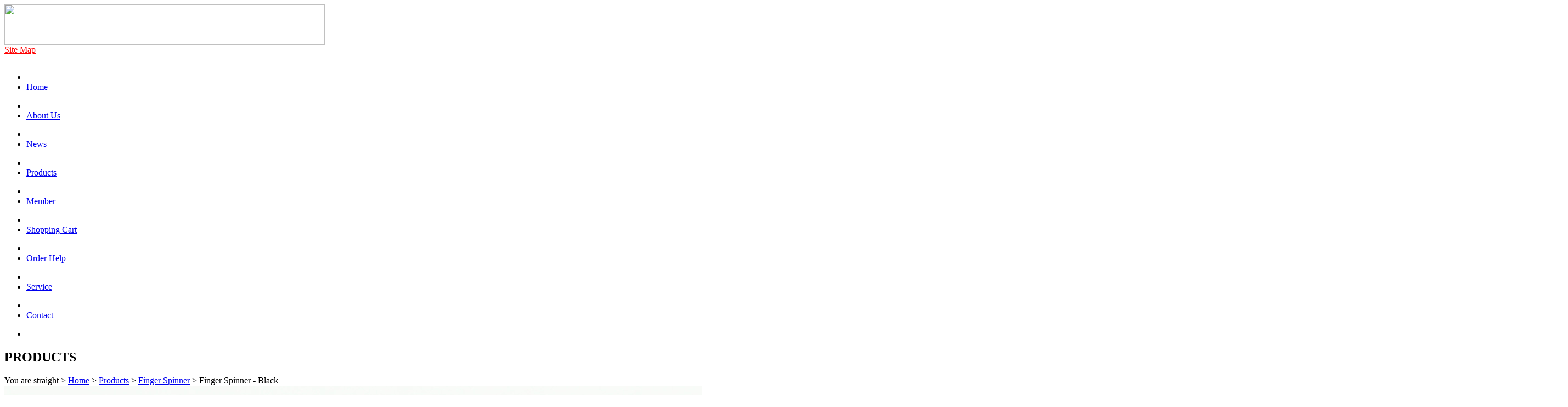

--- FILE ---
content_type: text/html; charset=UTF-8
request_url: http://www.laser-hl.com/products/2893.html
body_size: 4364
content:
<!DOCTYPE html PUBLIC "-//W3C//DTD XHTML 1.0 Transitional//EN" "http://www.w3.org/TR/xhtml1/DTD/xhtml1-transitional.dtd">
<html xmlns="http://www.w3.org/1999/xhtml">
<head>
<meta http-equiv="Content-Type" content="text/html; charset=utf-8" />
<title>Finger Spinner - Black - LASER-HL GAME Audio  Accessories Parts Suppliers</title>
<meta name="keywords" content="Finger Spinner, fidget spinner, hand spinner toys" />
<meta name="description" content="Finger Spinner - Black" />
<link href="../css/template_css.css" rel="stylesheet" type="text/css" />
<script Language="javascript" src="../sysadm/background/js/checkform.js"></script>
<script language="JavaScript" type="text/JavaScript">
<!--
function MM_findObj(n, d) { //v4.01
  var p,i,x;  if(!d) d=document; if((p=n.indexOf("?"))>0&&parent.frames.length) {
    d=parent.frames[n.substring(p+1)].document; n=n.substring(0,p);}
  if(!(x=d[n])&&d.all) x=d.all[n]; for (i=0;!x&&i<d.forms.length;i++) x=d.forms[i][n];
  for(i=0;!x&&d.layers&&i<d.layers.length;i++) x=MM_findObj(n,d.layers[i].document);
  if(!x && d.getElementById) x=d.getElementById(n); return x;
}

function MM_showHideLayers() { //v6.0
  var i,p,v,obj,args=MM_showHideLayers.arguments;
  for (i=0; i<(args.length-2); i+=3) if ((obj=MM_findObj(args[i]))!=null) { v=args[i+2];
    if (obj.style) { obj=obj.style; v=(v=='show')?'visible':(v=='hide')?'hidden':v; }
    obj.visibility=v; }
}

function MM_openBrWindow(theURL,winName,features) { //v2.0
  window.open(theURL,winName,features);
}

function MM_reloadPage(init) {  //reloads the window if Nav4 resized
  if (init==true) with (navigator) {if ((appName=="Netscape")&&(parseInt(appVersion)==4)) {
    document.MM_pgW=innerWidth; document.MM_pgH=innerHeight; onresize=MM_reloadPage; }}
  else if (innerWidth!=document.MM_pgW || innerHeight!=document.MM_pgH) location.reload();
}
MM_reloadPage(true);

function MM_preloadImages() { //v3.0
  var d=document; if(d.images){ if(!d.MM_p) d.MM_p=new Array();
    var i,j=d.MM_p.length,a=MM_preloadImages.arguments; for(i=0; i<a.length; i++)
    if (a[i].indexOf("#")!=0){ d.MM_p[j]=new Image; d.MM_p[j++].src=a[i];}}
}

function MM_swapImgRestore() { //v3.0
  var i,x,a=document.MM_sr; for(i=0;a&&i<a.length&&(x=a[i])&&x.oSrc;i++) x.src=x.oSrc;
}

function MM_swapImage() { //v3.0
  var i,j=0,x,a=MM_swapImage.arguments; document.MM_sr=new Array; for(i=0;i<(a.length-2);i+=3)
   if ((x=MM_findObj(a[i]))!=null){document.MM_sr[j++]=x; if(!x.oSrc) x.oSrc=x.src; x.src=a[i+2];}
}
//-->
</script>
</head>
<body>
<div id="layout_container">
  <div id="header">
    <div id="logo"><A href="http://www.laser-hl.com/index.php"><IMG alt="" hspace=0 src="http://www.laser-hl.com/db_picture/pro13/200810311216437620.gif" align=baseline border=0></A></div>
    <div id="logo_right"></div>
    <div id="header_right">
      <div id="header_proimg"><img src="../images/top_pro.gif" width="584" height="74" border="0" /></div>
      <div id="header_lang_bg" class="white_12"> </div>
      <div id="header_time"><a href="../map.php"><font color="#FF0000">Site Map</font></a></div>
    </div>
    <div class="header_menu">
      <ul class="header_menu">
        <li class="star"><img src="../images/menu_left.gif" width="13" height="30" border="0" /></li>
        <li><a href="../index.php" class="white_b">Home</a></li>
		
        <li class="img"><img src="../images/menu_img.gif" width="2" height="30" border="0" /></li>
        <li><a href="http://www.laser-hl.com/page.php?id=1" class="white_b">About Us</a></li>
		
        <li class="img"><img src="../images/menu_img.gif" width="2" height="30" border="0" /></li>
        <li><a href="http://www.laser-hl.com/news.php" class="white_b">News</a></li>
		
        <li class="img"><img src="../images/menu_img.gif" width="2" height="30" border="0" /></li>
        <li><a href="http://www.laser-hl.com/products.php" class="white_b">Products</a></li>
		
        <li class="img"><img src="../images/menu_img.gif" width="2" height="30" border="0" /></li>
        <li><a href="http://www.laser-hl.com/myOrder.php" class="white_b">Member</a></li>
		
        <li class="img"><img src="../images/menu_img.gif" width="2" height="30" border="0" /></li>
        <li><a href="http://www.laser-hl.com/cart.php" class="white_b">Shopping Cart</a></li>
		
        <li class="img"><img src="../images/menu_img.gif" width="2" height="30" border="0" /></li>
        <li><a href="http://www.laser-hl.com/page.php?id=15" class="white_b">Order Help</a></li>
		
        <li class="img"><img src="../images/menu_img.gif" width="2" height="30" border="0" /></li>
        <li><a href="http://www.laser-hl.com/page.php?id=21" class="white_b">Service</a></li>
		
        <li class="img"><img src="../images/menu_img.gif" width="2" height="30" border="0" /></li>
        <li><a href="http://www.laser-hl.com/page.php?id=23" class="white_b">Contact</a></li>
		
        <li class="end"><img src="../images/menu_right.gif" width="11" height="30" border="0" /></li>
      </ul>
    </div>
  </div>
  <div id="space_10"></div>
  <div id="all">
    <div id="nyContainer_left">
      <div id="nyTitle_bg">
        <h2>PRODUCTS</h2>
      </div>
      <div id="nyContent">You are straight > <a href="../index.php">Home</a> > <a href="../products.php">Products</a> > <a href="../products.php?sort1=359">Finger Spinner</a> > Finger Spinner - Black</div>
      <div id="content_probig_kj">
        <div id="pro_bigimg_left">
          <div id="pro_bigimg_photo"><img src="..//db_picture/pro15/201705101340394620.jpg" border="0" name="sangse_img" style="FILTER: blendTrans(duration=1)" /></div>
          <div id="pro_bigimg_space">【<a href="Javascript:window.close()">Close</a>】&nbsp;&nbsp;&nbsp;&nbsp;&nbsp;&nbsp;【<a href="javascript:window.print()">Print</a>】</div>
        </div>
        <table width="675" border="0" cellpadding="0" cellspacing="0">
          <tr>
            <td width="65%"><table width="100%" border="0" cellpadding="0" cellspacing="0">
                <tr>
                  <td width="20%" height="23" align="right" bgcolor="#FFFFFF" class="orange_12"><strong>Name:</strong>&nbsp;</td>
                  <td width="39%" height="23" bgcolor="#FFFFFF" colspan="3">&nbsp;Finger Spinner - Black</td>
                </tr>
                <tr>
                  <td height="23" align="right" bgcolor="#FFFFFF" class="orange_12"><strong>ID:</strong>&nbsp;</td>
                  <td height="23" bgcolor="#FFFFFF">&nbsp;2893</td>
                  <td width="15%" height="23" align="right" bgcolor="#FFFFFF" class="orange_12"><strong>Size:</strong>&nbsp;</td>
                  <td width="26%" height="23" bgcolor="#FFFFFF">&nbsp;</td>
                </tr>
                <tr>
                  <td height="23" align="right" bgcolor="#FFFFFF" class="orange_12"><strong>Products Sort:</strong>&nbsp;</td>
                  <td height="23" bgcolor="#FFFFFF">&nbsp;Finger Spinner</td>
                  <td height="23" align="right" bgcolor="#FFFFFF" class="orange_12"><strong>Weight:</strong>&nbsp;</td>
                  <td height="23" bgcolor="#FFFFFF">&nbsp;0.05kg</td>
                </tr>
              </table></td>
            <td width="35%" align="right" valign="bottom"><a href="../cart.php?id=2893" target="cart"><img src="../images/button2.jpg" width="206" height="73" border="0" /></a></td>
          </tr>
        </table>
        <div id="space_10"></div>
        <div id="pro_bigimg_right">
          <div id="pro_bigimg_small">
			<div id="pro_bigimg_small_photo"><img onMouseOver="MM_swapImage('sangse_img','','..//db_picture/pro15/201705101340394620.jpg',1)" onmouseout=MM_swapImgRestore() src="..//db_picture/pro15/201705101340394620.jpg" width="108" height="75" border="0" /></div>
          </div>
        </div>
      </div>
      <div id="space_10"></div>
      <div id="pro_bigimg_details">
        <h2>Details</h2>
      </div>
      <div id="content_probig_kj"><p><img title="1494394817108912.jpg" src="/db_picture/editor/image/20170510/1494394817108912.jpg"/></p><p><img title="1494395190471705.jpg" alt="046.jpg" src="/db_picture/editor/image/20170510/1494395190471705.jpg"/></p><p><img title="1494394818982936.jpg" src="/db_picture/editor/image/20170510/1494394818982936.jpg"/></p><hr/><p><a href="http://www.laser-hl.com/products.php?i_keyword=finger+Spinner&targetFile=products.php&submit=Search" target="_blank"><span style="color: rgb(0, 112, 192); text-decoration: underline; background-color: rgb(255, 255, 255);">More...</span></a></p><p><br/></p></div>
    </div>
    <div id="nyContainer_right">
    <div id="banner_right">
      <div id="signIn_index">
        <div id="signIn_text">
          <form name="userLogin" method="post" action="../loginCheck.php" onSubmit="return checkLoginData(this);" target="subframe">
			<input type="hidden" name="forward" value="../index.php">
            <div class="search_h3">Username</div>
            <div>
              <input name="login_account" type="text" class="inputbox" />
            </div>
            <div class="search_h3">Password</div>
            <div>
              <input name="login_accountPwd" type="password" class="inputbox" />
            </div>
            <div id="button_sj">
              <input name="submit" type="submit" value="Sign in" />
            </div>
          </form>
        </div>
        <div id="signIn_register"><a href="../reg.php"><img src="../images/reg.gif" width="59" height="19" border="0" /></a>&nbsp;&nbsp;<a href="../getpassword.php"><img src="../images/get_pass.gif" width="113" height="19" border="0" /></a></div>
      </div>
<script Language="javascript">
function checkLoginData(theForm){
	if (Trim(theForm.login_account.value).length == 0){
		alert("Username!");
		theForm.login_account.focus();
		return false;
	}
	if (Trim(theForm.login_accountPwd.value).length == 0){
		alert("Password!");
		theForm.login_accountPwd.focus();
		return false;
	}
	
	return true;
}
</script>
      <div id="pro_search_index">
        <div id="signIn_search">
          <form id="proSearch" name="proSearch" method="get" action="../products.php" onsubmit="return goSearch(this);">
            <input name="i_keyword" type="text" size="8" value="Keywords" onFocus="this.select(all);" />
            <select name="targetFile" style="width:60px;">
              <option value="../products.php">Product</option>
              <option value="../news.php">News</option>
            </select>
            <input name="submit" type="submit" value="Search" style="font-size:10px;" />
          </form>
<script language="javascript">
function goSearch(theForm){
	if (Trim(theForm.i_keyword.value).length == 0){
		alert("关键词不能为空!");
		theForm.i_keyword.focus();
		return false;
	}
	
	theForm.action	= theForm.targetFile.value;
	return true;
}
</script>
        </div>
      </div>
    </div>
    <div id="space_10_w"></div>
      <div id="nyRight_prosort_title">
        <h2>Products Sort</h2>
      </div>
      <div id="nyRight_prosort_bg">
        <div id="information">
          <ul>
			
            <li><a href="../products.php?sort1=359" class="white">Finger Spinner</a></li>
			
            <li><a href="../products.php?sort1=124" class="white">Apple Mobile</a></li>
			
            <li><a href="../products.php?sort1=125" class="white">Samsung Mobile</a></li>
			
            <li><a href="../products.php?sort1=104" class="white">Xiaomi Mobile</a></li>
			
            <li><a href="../products.php?sort1=117" class="white">Huawei Mobile</a></li>
			
            <li><a href="../products.php?sort1=118" class="white">LG Mobile</a></li>
			
            <li><a href="../products.php?sort1=119" class="white">Motorola Mobile</a></li>
			
            <li><a href="../products.php?sort1=122" class="white">Sony Mobile</a></li>
			
            <li><a href="../products.php?sort1=347" class="white">Asus Mobile</a></li>
			
            <li><a href="../products.php?sort1=188" class="white">OPPO Mobile</a></li>
			
            <li><a href="../products.php?sort1=223" class="white">Meizu Mobile</a></li>
			
            <li><a href="../products.php?sort1=232" class="white">Vivo Mobile</a></li>
			
            <li><a href="../products.php?sort1=263" class="white">LeEco Mobile</a></li>
			
            <li><a href="../products.php?sort1=309" class="white">Mobile Phone TOOLS</a></li>
			
            <li><a href="../products.php?sort1=65" class="white">PlayStation4</a></li>
			
            <li><a href="../products.php?sort1=7" class="white">PlayStation3</a></li>
			
            <li><a href="../products.php?sort1=6" class="white">PlayStation2 &amp; PS1</a></li>
			
            <li><a href="../products.php?sort1=4" class="white">PSP1000/2000/3000/Go/PSV</a></li>
			
            <li><a href="../products.php?sort1=9" class="white">Xbox360 &amp; Xbox &amp; One</a></li>
			
            <li><a href="../products.php?sort1=1" class="white">Wii &amp; GameCube</a></li>
			
            <li><a href="../products.php?sort1=30" class="white">NDS lite/NDS-i/3DS/3DS XL/2DS</a></li>
			
            <li><a href="../products.php?sort1=3" class="white">ND &amp; GBA</a></li>
			
            <li><a href="../products.php?sort1=27" class="white">Memory Card</a></li>
			
            <li><a href="../products.php?sort1=28" class="white">DS Flash Card</a></li>
			
            <li><a href="../products.php?sort1=29" class="white">ModChip</a></li>
			
            <li><a href="../products.php?sort1=10" class="white">Other accessories</a></li>
			
          </ul>
        </div>
      </div>
      <div id="space_10_w"></div>
      <div id="nyRight_news_bg">
		
        <div id="nyRight_news_title">
          <h2>Technical support</h2>
        </div>
        <div id="nyRight_news_kj">
          <ul>
			
            <li><a href="../news_details.php?id=1043" title="Samsung Galaxy Note8 Teardown" target="_blank" class="white">Samsung Galaxy Note8 Teardo...</a></li>
			
            <li><a href="../news_details.php?id=1030" title="iPhone X Teardown P2" target="_blank" class="white">iPhone X Teardown P2</a></li>
			
            <li><a href="../news_details.php?id=1029" title="iPhone X Teardown P1" target="_blank" class="white">iPhone X Teardown P1</a></li>
			
            <li><a href="../news_details.php?id=1028" title="iPhone 8 Plus Battery Replacement" target="_blank" class="white">iPhone 8 Plus Battery Repla...</a></li>
			
            <li><a href="../news_details.php?id=1027" title="iPhone 8 Plus Teardown" target="_blank" class="white">iPhone 8 Plus Teardown</a></li>
			
            <li><a href="../news_details.php?id=1020" title="iPhone 8 Battery Replacement" target="_blank" class="white">iPhone 8 Battery Replacemen...</a></li>
			
            <li><a href="../news_details.php?id=1019" title="iPhone 8 Teardown" target="_blank" class="white">iPhone 8 Teardown</a></li>
			
            <li><a href="../news_details.php?id=608" title="PlayStation 4 Pro Teardown" target="_blank" class="white">PlayStation 4 Pro Teardown</a></li>
			
            <li><a href="../news_details.php?id=3" title="Technical support" target="_blank" class="white"></a></li>
			
          </ul>
        </div>
        <div id="space_10"></div>
		
        <div><DIV id=Container_right_ad><A href="http://www.laser-hl.com/news/325.html"><IMG alt="" hspace=0 src="http://www.laser-hl.com/db_picture/pro13/200811030922293630.gif" align=baseline border=0></A><BR>
<H4><NOSCRIPT></NOSCRIPT><!------------------------------------------------------------------------------------------------></H4></DIV></div>
        <div id="space_10"></div>
      </div>
    </div>
  </div>
  <div id="all">
    <div id="copy_left"></div>
    <div id="copy_concer1" class="white_12"><STRONG>Practical link:</STRONG> <A class=white href="http://www.ups.com/" target=_blank>UPS</A> <A class=white href="http://www.dhl.com/" target=_blank>DHL</A> <A class=white href="http://www.tnt.com/" target=_blank>TNT</A> <A class=white href="http://www.ems.com.cn/english-main.jsp" target=_blank>EMS</A> <A class=white href="http://www.fedex.com/" target=_blank>FedEx</A> <A class=white href="http://www.westernunion.com/" target=_blank>WesternUnion</A>&nbsp;<A class=white href="http://www.hsbc.com.hk/1/2/home" target=_blank>HSBC</A><BR><STRONG>Related link:</STRONG> <A class=white href="http://www.sony.com/" target=_blank>SONY</A> <A class=white href="http://www.xbox.com/" target=_blank>Microsoft</A> <A class=white href="http://www.nintendo.com/" target=_blank>Nintendo</A> <A class=white href="http://www.gamespot.com/" target=_blank>GameSpot</A>&nbsp;<A class=white href="http://ndash.org/en/" target=_blank>NDASH</A> <A class=white href="http://www.nintendo-ds-roms.com/" target=_blank>DS-ROMS</A> <A class=white href="http://www.romulation.net/" target=_blank>ROMULATION</A> </div>
    <div id="copy_concer2" class="white_12">TEL: 0086-20-81277640<BR><A style="COLOR: #616161" href="http://www.laser-hl.com/sitemap.xml">map1</A> <A style="COLOR: #616161" href="http://www.laser-hl.com/sitemap.htm">map2</A><BR>Copyright ©2003-2016 HongLei, All Rights Reserved.</div>
    <div id="copy_right"></div>
  </div>
</div>
<iframe name="subframe" id="subframe" width="0" height="0"></iframe>
</body>
</html>


--- FILE ---
content_type: application/javascript
request_url: http://www.laser-hl.com/sysadm/background/js/checkform.js
body_size: 1648
content:
/**
* 去掉前后空格
*/
function Trim(str)
{
  return str.replace(/(^\s*)|(\s*$)/g,"");
}

/**
* 判断是否为空
*/

function checkHasValue(checkStr)
{
    if (Trim(checkStr).length == 0){
        
        return false;
    }
    return true;
}


/**
* 判断是否是数字
*
*/
function checkNumber(checkStr)
{

	 if (!checkStr.match("^[0-9]*[1-9][0-9]*$") && !checkStr.match("^((-\\d+)|(0+))$") && !checkStr.match("^\\d+(\\.\\d+)?$") && !checkStr.match("^((-\\d+(\\.\\d+)?)|(0+(\\.0+)?))$")){
		 
         return false;
	 }
     return true;
}

/**
* 判断是否整数
*/
function checkInt(checkStr)
{
     
     if (!checkStr.match("^-?\\d+$")){
         
         return false;
	 }
     return true;
}

/**
* 判断是否正整数
*/
function checkPInt(checkStr)
{
     
     if (!checkStr.match("^[1-9]+[0-9]*$")){
         
         return false;
     }
     return true;
}

/**
* 判断是否非负整数
*/
function checkNotNInt(checkStr){
     
     if (!checkStr.match("^[0-9]+$")){
     
         return false;
     }
     return true;
}

/**
* 判断日期格式     YYYY-MM-DD
*/
function  checkDate(strDate){
     var  strSeparator  =  "-";  //日期分隔符
     var  strDateArray;
     var  intYear;
     var  intMonth;
     var  intDay;
     var  boolLeapYear;

     strDateArray  =  strDate.split(strSeparator);

     if	(strDateArray.length!=3){
         
         return  false;
     }

     intYear  =  parseInt(strDateArray[0],10);
     intMonth =  parseInt(strDateArray[1],10);
     intDay   =  parseInt(strDateArray[2],10);

     if(isNaN(intYear)  ||isNaN(intMonth)  || isNaN(intDay)){
               
               return  false;
     }
     if(intMonth>12  ||intMonth<1){
               
               return  false;
     }
     if((intMonth==1  ||intMonth==3  ||intMonth==5  ||intMonth==7  ||intMonth==8  ||intMonth==10  ||intMonth==12)&&(intDay>31  ||intDay<1)){
               
               return  false;
     }
     if((intMonth==4  ||intMonth==6  ||intMonth==9  ||intMonth==11)&&(intDay>30  ||intDay<1)){
               
               return  false;
     }
     if(intMonth==2){
           if(intDay<1){
               
                   return  false;
           }
           boolLeapYear  =  false;
           if((intYear%100)==0){
                 if((intYear%400)==0)  boolLeapYear  =  true;
           }
           else{
                 if((intYear%4)==0)  boolLeapYear  =  true;
           }

           if(boolLeapYear){
                 if(intDay>29){
               
                       return  false;
               }
           }
           else{
                 if(intDay>28){
                  
                       return  false;
                 }
           }
     }
     return  true;
}

/**
* 电话号码验证
*/
function checkPhone(checkStr){
    checkOkStr = "^[0-9][0-9\-]{5,20}$";
    if (!checkStr.match(checkOkStr)){
        
        return false
    }
    return true;
}


/**
* 手机号码验证
*/
function checkMobile(checkStr)
{
	if (checkStr.length!=11){
	     
		return false
	}
	else if (checkStr.substring(0,2)!="13"){
		
		return false;
	}
	else if (isNaN(checkStr)){
	     
		return false;
	}

	return true;
}

/**
* 邮政编码判断
*/
function isZipCode(checkStr){
	if (!isEmpty(checkStr)){
		if(!isCharsInBag (checkStr, "0123456789")){
	        
			return false;
		}
		if (checkStr.length==6){
	        
			return true;
	        
		}else{
	        
			return false;
		}
	} else {
	return true;
	}
}


/**
* Email检测
*/
function checkEmail(checkStr){
    if (!checkStr.match("^[\\w-]+(\\.[\\w-]+)*@[\\w-]+(\\.[\\w-]+)+$")){
		
		return false;
	}
    return true;
}

/**
* Url检测
*/
function checkUrl(checkStr){
    if (!checkStr.match("^[a-zA-z]+://(\\w+(-\\w+)*)(\\.(\\w+(-\\w+)*))*(\\?\\S*)?$")){
        
        return false;
    }
    return true;
}

/**
* 用户名检测
*/
function checkUserName(checkStr){
    if (!checkStr.match("^([a-zA-Z0-9_]|[^\x00-\xff])+$")){
        
        return false;
    }
    return true;
}

/**
* 用户名检测
*/
function checkDbUserName(checkStr){
    if (!checkStr.match("^[\\w-]+$")){
        
        return false;
    }
    return true;
}

/**
* 数据库用户名检测
*/
function checkDbUserName(checkStr){
    if (!checkStr.match("^[\\w-]+$")){
        alert("非法用户名！用户名只能由字母数字及\"-\"或\"_\"构成");
        return false;
    }
    return true;
}

/**
* 密码检测
*/
function checkPassword(checkStr){
    if (!checkStr.match("^[^\r\t\n\32]+$")){
		
        return false;
    }
    return true;
}


/**
*检查文件后缀
*/
function checkFileExt(checkStr , arrExt){
	sflag = false;
	for (i = 0 ; i < arrExt.length ; i++){
		okStr = ".+[.]+" + arrExt[i] + "+$";
		if (checkStr.match(okStr)){
			sflag = true;
			break;
		}
	}
	if (sflag == false){
		return false;
	}
	return sflag;

}


/**
* 检查图片文件后缀
*/
function checkImageExt(checkStr){
	var sflag = false;
	var arrExt = new Array("jpg" , "JPG" , "gif" , "GIF" , "png" , "PNG");
	sflag = checkFileExt(checkStr , arrExt);
	return sflag;
}//end function


/**
* 客户端取得文本内容长度(包括中文)
*/
function cstrLength(str) 
{ 
	var len=0; 
	for(var i=0;i<str.length;i++) 
	{ 
		char = str.charCodeAt(i); 
		if(!(char>255)) 
		{ 
			len = len + 1; 
		} 
		else 
		{ 
			len = len + 2; 
		} 
	} 
	return len; 
} 

